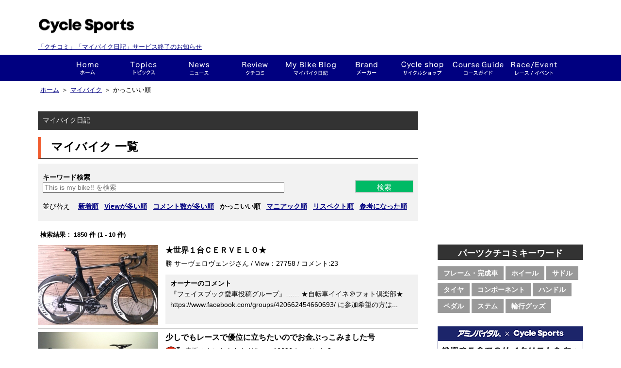

--- FILE ---
content_type: text/html; charset=utf-8
request_url: http://my.cyclesports.jp/mybike/search_result/sort/cool
body_size: 66940
content:
<!DOCTYPE html>
<html>

<head profile="http://www.w3.org/1999/xhtml/vocab">
  <script async src="//pagead2.googlesyndication.com/pagead/js/adsbygoogle.js"></script>
  <script>
  (adsbygoogle = window.adsbygoogle || []).push({
  google_ad_client: "ca-pub-9954395193987966",
  enable_page_level_ads: true
  });
  </script>
  <meta charset="UTF-8" />
  <title>This is my bike!! 一覧 かっこいい順 | サイクルスポーツ.ｊｐ</title>
  <meta http-equiv="Content-Type" content="text/html; charset=utf-8" />
<link rel="shortcut icon" href="https://my.cyclesports.jp/sites/all/themes/cyclesports_plus/favicon.ico" type="image/vnd.microsoft.icon" />
<meta name="Generator" content="Drupal 7 (http://drupal.org)" />
  <link type="text/css" rel="stylesheet" href="https://my.cyclesports.jp/sites/default/files/css/css_xE-rWrJf-fncB6ztZfd2huxqgxu4WO-qwma6Xer30m4.css" media="all" />
<link type="text/css" rel="stylesheet" href="https://my.cyclesports.jp/sites/default/files/css/css_pfQB4yTRdcMCpOYZs2eLWIthmv3nStwO1Yg4dqPrgoU.css" media="all" />
<link type="text/css" rel="stylesheet" href="https://my.cyclesports.jp/sites/default/files/css/css_QaQE0_8QX-1A7jNOfJwy6bRvstbbkVhmiSwlVH7_Ye0.css" media="all" />
<link type="text/css" rel="stylesheet" href="https://my.cyclesports.jp/sites/default/files/css/css_LDbKKhRcCOZvE55BQRbl5X5ntsanRXKV7AbXy9vcsaY.css" media="all" />

  <script type="text/javascript" src="https://my.cyclesports.jp/sites/default/files/js/js_x0MhBQfHNAIO1NwkQgzf_TGN4b8eMmKre3nqUfoQv3w.js"></script>
<script type="text/javascript" src="https://my.cyclesports.jp/sites/default/files/js/js_-OpLo2TzQIPXiZPeKsSd6ThiuJVpib3CnABDbrcJQl0.js"></script>
<script type="text/javascript" src="https://my.cyclesports.jp/sites/default/files/js/js_X_JBUPbtOYstauTYQCjaQb1y5lbzPiUdtxSTANpEbNA.js"></script>
<script type="text/javascript">
<!--//--><![CDATA[//><!--
(function(i,s,o,g,r,a,m){i["GoogleAnalyticsObject"]=r;i[r]=i[r]||function(){(i[r].q=i[r].q||[]).push(arguments)},i[r].l=1*new Date();a=s.createElement(o),m=s.getElementsByTagName(o)[0];a.async=1;a.src=g;m.parentNode.insertBefore(a,m)})(window,document,"script","https://www.google-analytics.com/analytics.js","ga");ga("create", "UA-41862016-1", {"cookieDomain":"auto"});ga("send", "pageview");
//--><!]]>
</script>
<script type="text/javascript" src="https://my.cyclesports.jp/sites/default/files/js/js_NudgPP6uM_n7IpBv-yvSV2Fdm4p1lbwb3Uid-1Kk3sE.js"></script>
<script type="text/javascript">
<!--//--><![CDATA[//><!--
// User Heat Tag
(function(add, cla){window['UserHeatTag']=cla;window[cla]=window[cla]||function(){(window[cla].q=window[cla].q||[]).push(arguments)},window[cla].l=1*new Date();var ul=document.createElement('script');var tag = document.getElementsByTagName('script')[0];ul.async=1;ul.src=add;tag.parentNode.insertBefore(ul,tag);})('//uh.nakanohito.jp/uhj2/uh.js', '_uhtracker');_uhtracker({id:'uhKrzFiliR'});
//--><!]]>
</script>
<script type="text/javascript">
<!--//--><![CDATA[//><!--
jQuery.extend(Drupal.settings, {"basePath":"\/","pathPrefix":"","ajaxPageState":{"theme":"cyclesports_plus","theme_token":"l1W85DK2xSOOP2znNrwc3sz3iE5hraSuN-pByT7bJ1A","js":{"0":1,"1":1,"sites\/all\/modules\/jquery_update\/replace\/jquery\/1.8\/jquery.min.js":1,"misc\/jquery.once.js":1,"misc\/drupal.js":1,"sites\/all\/modules\/fb\/fb.js":1,"sites\/all\/modules\/lazyloader\/jquery.lazyloader.js":1,"public:\/\/languages\/ja_6GfDn6_D3nzVRyHqPtn8Nd3LHSPCcBc-kLMaWkuEBA0.js":1,"sites\/all\/libraries\/colorbox\/jquery.colorbox-min.js":1,"sites\/all\/modules\/colorbox\/js\/colorbox.js":1,"sites\/all\/modules\/colorbox\/styles\/default\/colorbox_style.js":1,"sites\/all\/modules\/colorbox\/js\/colorbox_load.js":1,"sites\/all\/modules\/google_analytics\/googleanalytics.js":1,"2":1,"sites\/all\/themes\/cyclesports_common\/js\/cyclesports_common.js":1,"sites\/all\/themes\/cyclesports_common\/js\/cyclesports_banner.js":1,"sites\/all\/themes\/cyclesports_common\/js\/cyclesports_userinfo.js":1,"sites\/all\/themes\/cyclesports_common\/js\/jquery.animate-colors-min.js":1,"sites\/all\/themes\/cyclesports_plus\/js\/mybike.js":1,"sites\/all\/themes\/cyclesports_plus\/js\/cs_analytics.js":1,"sites\/all\/themes\/cyclesports_plus\/js\/wookmark.min.js":1,"sites\/all\/themes\/cyclesports_plus\/js\/jquery.tile.min.js":1,"sites\/all\/themes\/cyclesports_plus\/js\/jquery.shuffle.min.js":1,"sites\/all\/themes\/cyclesports_plus\/js\/jquery.bxslider.min.js":1,"sites\/all\/themes\/cyclesports_plus\/js\/cs_beginner_roadbyke.js":1,"3":1},"css":{"modules\/system\/system.base.css":1,"modules\/system\/system.menus.css":1,"modules\/system\/system.messages.css":1,"modules\/system\/system.theme.css":1,"modules\/comment\/comment.css":1,"sites\/all\/modules\/date\/date_api\/date.css":1,"sites\/all\/modules\/date\/date_popup\/themes\/datepicker.1.7.css":1,"modules\/field\/theme\/field.css":1,"sites\/all\/modules\/logintoboggan\/logintoboggan.css":1,"modules\/node\/node.css":1,"modules\/search\/search.css":1,"modules\/user\/user.css":1,"sites\/all\/modules\/views\/css\/views.css":1,"sites\/all\/modules\/lazyloader\/lazyloader.css":1,"sites\/all\/modules\/colorbox\/styles\/default\/colorbox_style.css":1,"sites\/all\/modules\/ctools\/css\/ctools.css":1,"sites\/all\/modules\/panels\/css\/panels.css":1,"sites\/all\/modules\/panels\/plugins\/layouts\/onecol\/onecol.css":1,"sites\/all\/themes\/cyclesports_common\/css\/base.css":1,"sites\/all\/themes\/cyclesports_common\/css\/utility.css":1,"sites\/all\/themes\/cyclesports_common\/css\/compornent.css":1,"sites\/all\/themes\/cyclesports_common\/css\/layout.css":1,"sites\/all\/themes\/cyclesports_plus\/css\/admin_style.css":1,"sites\/all\/themes\/cyclesports_plus\/css\/cs_base.css":1,"sites\/all\/themes\/cyclesports_plus\/css\/common.css":1,"sites\/all\/themes\/cyclesports_plus\/css\/common2.css":1,"sites\/all\/themes\/cyclesports_plus\/css\/cs_fivestar.css":1,"sites\/all\/themes\/cyclesports_plus\/css\/cs_member.css":1,"sites\/all\/themes\/cyclesports_plus\/css\/cs_wom.css":1,"sites\/all\/themes\/cyclesports_plus\/css\/cs_parts.css":1,"sites\/all\/themes\/cyclesports_plus\/css\/cs_request.css":1,"sites\/all\/themes\/cyclesports_plus\/css\/cs_mybike.css":1,"sites\/all\/themes\/cyclesports_plus\/css\/cs_news.css":1,"sites\/all\/themes\/cyclesports_plus\/css\/cs_terms.css":1,"sites\/all\/themes\/cyclesports_plus\/css\/cs_help.css":1,"sites\/all\/themes\/cyclesports_plus\/css\/cs_banner.css":1,"sites\/all\/themes\/cyclesports_plus\/css\/cs_sns.css":1,"sites\/all\/themes\/cyclesports_plus\/css\/cs_ranking.css":1,"sites\/all\/themes\/cyclesports_plus\/css\/cs_notice.css":1,"sites\/all\/themes\/cyclesports_plus\/css\/cs_course_guide.css":1,"sites\/all\/themes\/cyclesports_plus\/css\/cs_campaign.css":1,"sites\/all\/themes\/cyclesports_plus\/css\/cs_beginner_roadbyke.css":1,"sites\/all\/themes\/cyclesports_plus\/css\/cyclesports_plus.css":1,"sites\/all\/themes\/cyclesports_plus\/css\/module_reset.css":1}},"colorbox":{"opacity":"0.85","current":"{current} of {total}","previous":"\u00ab Prev","next":"Next \u00bb","close":"Close","maxWidth":"98%","maxHeight":"98%","fixed":true,"mobiledetect":true,"mobiledevicewidth":"480px"},"googleanalytics":{"trackColorbox":1}});
//--><!]]>
</script>
</head>
<body class="html not-front not-logged-in one-sidebar sidebar-first page-mybike page-mybike-search-result page-mybike-search-result-sort page-mybike-search-result-sort-cool" >
    <div id="page-wrapper">
  <div id="header">
    <div class="header__upper">
  <div style="width: 400px;" class="header__logo">
    <p class="header__logo__site-title"><a href="https://old.cyclesports.jp/"><img src="/sites/all/themes/cyclesports_plus/images/layout/logo.png?v=2019020805"></a></p>
        <p class="endMes" style="margin: 0; font-size: 13px;padding-top: 12px;"><a href="https://www.cyclesports.jp/announcement2022/">「クチコミ」「マイバイク日記」サービス終了のお知らせ</a></p>
  </div>
  <div class="header__banner">
      </div>
  <div class="header__user">
      </div>
</div>
<div id="g-navi">
  <div class="wrapper">
    <div class="inner">
      <ul class="g-navi__menu">
        <li class="g-navi__menu__item g-navi__menu__item--home">
          <a href="https://old.cyclesports.jp/" class="g-navi__menu__item__btn">ホーム</a>
        </li>
        <li class="g-navi__menu__item g-navi__menu__item--cyspo-topics">
          <a href="https://old.cyclesports.jp/articles" class="g-navi__menu__item__btn">トピックス</a>
        </li>
        <li class="g-navi__menu__item g-navi__menu__item--news">
          <a href="https://old.cyclesports.jp/depot" class="g-navi__menu__item__btn">ニュース</a>
          <div class="sub-menu-area">
            <ul class="g-navi__menu__sub-menu">
              <li class="g-navi__menu__sub-menu__item">
                <a href="https://old.cyclesports.jp/depot?qt-news_list_tab=1" class="g-navi__menu__sub-menu__item__btn">新製品</a>
              </li>
              <li class="g-navi__menu__sub-menu__item">
                <a href="https://old.cyclesports.jp/depot?qt-news_list_tab=2" class="g-navi__menu__sub-menu__item__btn">レース</a>
              </li>
              <li class="g-navi__menu__sub-menu__item">
                <a href="https://old.cyclesports.jp/depot?qt-news_list_tab=3" class="g-navi__menu__sub-menu__item__btn">イベント</a>
              </li>
              <li class="g-navi__menu__sub-menu__item">
                <a href="https://old.cyclesports.jp/depot?qt-news_list_tab=4" class="g-navi__menu__sub-menu__item__btn">ショップ</a>
              </li>
              <li class="g-navi__menu__sub-menu__item">
                <a href="https://old.cyclesports.jp/depot?qt-news_list_tab=5" class="g-navi__menu__sub-menu__item__btn">試乗会</a>
              </li>
              <li class="g-navi__menu__sub-menu__item">
                <a href="https://old.cyclesports.jp/depot?qt-news_list_tab=6" class="g-navi__menu__sub-menu__item__btn">その他</a>
              </li>
            </ul>
          </div>
        </li>
        <li class="g-navi__menu__item g-navi__menu__item--wom">
          <a href="/parts/top" class="g-navi__menu__item__btn">クチコミ</a>
          <div class="sub-menu-area">
            <ul class="g-navi__menu__sub-menu">
              <li class="g-navi__menu__sub-menu__item">
                <a href="/parts/search/category/frame" class="g-navi__menu__sub-menu__item__btn">フレーム・完成車</a>
              </li>
              <li class="g-navi__menu__sub-menu__item">
                <a href="/parts/search/category/wheel" class="g-navi__menu__sub-menu__item__btn">ホイール</a>
              </li>
              <li class="g-navi__menu__sub-menu__item">
                <a href="/parts/search/category/saddle" class="g-navi__menu__sub-menu__item__btn">サドル</a>
              </li>
              <li class="g-navi__menu__sub-menu__item">
                <a href="/parts/search/category/component" class="g-navi__menu__sub-menu__item__btn">コンポーネント</a>
              </li>
              <li class="g-navi__menu__sub-menu__item">
                <a href="/parts/search/category/tire" class="g-navi__menu__sub-menu__item__btn">タイヤ</a>
              </li>
              <li class="g-navi__menu__sub-menu__item">
                <a href="/parts/search/category/handle" class="g-navi__menu__sub-menu__item__btn">ハンドル</a>
              </li>
              <li class="g-navi__menu__sub-menu__item">
                <a href="/parts/search/category/pedal" class="g-navi__menu__sub-menu__item__btn">ペダル</a>
              </li>
              <li class="g-navi__menu__sub-menu__item">
                <a href="/parts/search/category/stem" class="g-navi__menu__sub-menu__item__btn">ステム</a>
              </li>
              <li class="g-navi__menu__sub-menu__item">
                <a href="/parts/search/category/carry" class="g-navi__menu__sub-menu__item__btn">輪行グッズ</a>
              </li>
            </ul>
          </div>
        </li>
        <li class="g-navi__menu__item g-navi__menu__item--mybike">
          <a href="/mybike/top" class="g-navi__menu__item__btn">This is my bike!!</a>
          <div class="sub-menu-area">
            <ul class="g-navi__menu__sub-menu">
              <li class="g-navi__menu__sub-menu__item">
                <a href="/mybike/search_result/sort/new" class="g-navi__menu__sub-menu__item__btn">This is my bike!!一覧</a>
              </li>
              <li class="g-navi__menu__sub-menu__item">
                <a href="/mybike/diary/list/sort/new" class="g-navi__menu__sub-menu__item__btn">マイバイク日記</a>
              </li>
              <li class="g-navi__menu__sub-menu__item">
                <a href="/mybike/interview/list" class="g-navi__menu__sub-menu__item__btn">インタビュー</a>
              </li>
            </ul>
          </div>
        </li>
        <li class="g-navi__menu__item g-navi__menu__item--brand">
          <a href="https://old.cyclesports.jp/brand" class="g-navi__menu__item__btn">メーカー</a>
          <div class="sub-menu-area">
            <ul class="g-navi__menu__sub-menu">
              <li class="g-navi__menu__sub-menu__item">
                <a href="https://old.cyclesports.jp/brand?qt-meker_index_tab=1" class="g-navi__menu__sub-menu__item__btn">ROAD（オンロード系）</a>
              </li>
              <li class="g-navi__menu__sub-menu__item">
                <a href="https://old.cyclesports.jp/brand?qt-meker_index_tab=2" class="g-navi__menu__sub-menu__item__btn">MTB（オフロード系）</a>
              </li>
              <li class="g-navi__menu__sub-menu__item">
                <a href="https://old.cyclesports.jp/brand?qt-meker_index_tab=3" class="g-navi__menu__sub-menu__item__btn">パーツ</a>
              </li>
              <li class="g-navi__menu__sub-menu__item">
                <a href="https://old.cyclesports.jp/brand?qt-meker_index_tab=4" class="g-navi__menu__sub-menu__item__btn">ウェア＆ギア</a>
              </li>
            </ul>
          </div>
        </li>
        <li class="g-navi__menu__item g-navi__menu__item--shopnavi">
          <a href="https://old.cyclesports.jp/shopnavi" class="g-navi__menu__item__btn">ショップ</a>
        </li>
        <li class="g-navi__menu__item g-navi__menu__item--course">
          <a href="/course/top/" class="g-navi__menu__item__btn">コースガイド</a>
        </li>
        <li class="g-navi__menu__item g-navi__menu__item--race-event">
          <a href="https://old.cyclesports.jp/race-event_calendar" class="g-navi__menu__item__btn">レース・イベント</a>
        </li>
      </ul>
    </div>
  </div>
</div>
  </div>

  <div id="contents">
    
          <div class="breadcrumb">
        <div class="breadcrumb__inner">
          <ul class="breadcrumb__list"><li class="breadcrumb__list__item"><span><a href="https://old.cyclesports.jp/">ホーム</a></span></li><li class="breadcrumb__list__item">＞<span><a href="/mybike/top">マイバイク</a></span></li><li class="breadcrumb__list__item">＞<span>かっこいい順</span></li></ul>        </div>
      </div>
    
    <div class="contents__wrapper">
      <div class="contents__inner">
        
        <div class="contents__main contents__inner__left">
            <div class="region region-content">
    <div id="block-system-main" class="block block-system">

    
  <div class="content">
    <div class="panel-display panel-1col clearfix" >
  <div class="panel-panel panel-col">
    <div><div class="panel-pane pane-views pane-mybike-list-view"  >
  
      
  
  <div class="pane-content">
    <div class="mybike__list">
  <div class="container-box">

            
    
    
      <div class="container-box__contents-title">
      マイバイク日記
    </div>
    <div class="container-box__heading">
      <h1>マイバイク 一覧</h1>
    </div><!-- /.container-box__heading -->

    <div class="container-box__search mybike__search-form">
      <form action="/mybike/search_result" method="POST" >
        <div class="container-box__search__inner">
          <div class="container-box__search__from">
            <div class="form-item">
              <label>キーワード検索</label>
              <input type="text" name="keyword" class="search" size="60"  placeholder="This is my bike!! を検索"  />
            </div>
          </div>
          <div class="container-box__search__action">
            <input type="submit" value="検索" >
          </div>
        </div>
      </form>
      <div class="container-box__search__sort pt20">
        <span class="container-box__search__sort__label">並び替え</span>
        <ul class="clearfix"><li class="sort_wom_list list-line"><a href="/mybike/search_result/sort/new">新着順</a></li><li class="sort_wom_list list-line"><a href="/mybike/search_result/sort/view">Viewが多い順</a></li><li class="sort_wom_list list-line"><a href="/mybike/search_result/sort/comment">コメント数が多い順</a></li><li class="sort_wom_list list-line"><p>かっこいい順</p></li><li class="sort_wom_list list-line"><a href="/mybike/search_result/sort/maniac">マニアック順</a></li><li class="sort_wom_list list-line"><a href="/mybike/search_result/sort/respect">リスペクト順</a></li><li class="sort_wom_list list-line"><a href="/mybike/search_result/sort/reference">参考になった順</a></li></ul>      </div>
    </div><!-- /.container-box__search -->
  
      <div class="view-content">
              <div class="views_header">
          検索結果： 1850 件 (1 - 10 件)        </div>
            <ul class="list--line-view">
      <li class="list__item mybike__list__line mybike-list views-row views-row-1 views-row-odd views-row-first clearfix">
      <!--
This is my bike コンテンツ表示時に適用されるテンプレート
ビューモード毎に表示するテンプレートを指定
-->
  <a href="/mybike/2063" class="block-link clearfix">
  <div class="mybike__list__line__image block-link__image">
    <span class="wrap-img">
      <img typeof="foaf:Image" data-src="https://my.cyclesports.jp/system/files/styles/list_line_thumbnail/private/DSC_8634.jpg?itok=T4MaeC_M" src="https://my.cyclesports.jp/sites/all/modules/lazyloader/image_placeholder.gif" width="248" height="165" alt="" /><noscript><img typeof="foaf:Image" src="https://my.cyclesports.jp/system/files/styles/list_line_thumbnail/private/DSC_8634.jpg?itok=T4MaeC_M" width="248" height="165" alt="" /></noscript>    </span>
    <span class="block-link__image__coverd">
      <span class="block-link__image__coverd__text">マイバイクを見る</span>
    </span>
  </div>
  <div class="mybike__list__line__text">
    <h3>★世界１台ＣＥＲＶＥＬＯ★</h3>
    <span class="mybike__list__user-name">勝 サーヴェロヴェンジさん</span>    <span class="mybike__list__myibke-info">
      / View：27758      / コメント:23          </span>
    <div class="clearfix"></div>
    <p class="mybike__list__owner-comment">
      <strong>オーナーのコメント</strong><br>
      『フェイスブック愛車投稿グループ』……

★自転車イイネ＠フォト倶楽部★
https://www.facebook.com/groups/420662454660693/

に参加希望の方は...    </p>
  </div>
</a>
    </li>
      <li class="list__item mybike__list__line mybike-list views-row views-row-2 views-row-even clearfix">
      <!--
This is my bike コンテンツ表示時に適用されるテンプレート
ビューモード毎に表示するテンプレートを指定
-->
  <a href="/mybike/1375" class="block-link clearfix">
  <div class="mybike__list__line__image block-link__image">
    <span class="wrap-img">
      <img typeof="foaf:Image" data-src="https://my.cyclesports.jp/system/files/styles/list_line_thumbnail/private/%E5%86%99%E7%9C%9F_4.JPG?itok=2mApEjpi" src="https://my.cyclesports.jp/sites/all/modules/lazyloader/image_placeholder.gif" width="248" height="165" alt="" /><noscript><img typeof="foaf:Image" src="https://my.cyclesports.jp/system/files/styles/list_line_thumbnail/private/%E5%86%99%E7%9C%9F_4.JPG?itok=2mApEjpi" width="248" height="165" alt="" /></noscript>    </span>
    <span class="block-link__image__coverd">
      <span class="block-link__image__coverd__text">マイバイクを見る</span>
    </span>
  </div>
  <div class="mybike__list__line__text">
    <h3>少しでもレースで優位に立ちたいのでお金ぶっこみました号</h3>
      <div class="cs-badges">
    <ul>
              <li>
          <span>
            <img typeof="foaf:Image" data-src="https://my.cyclesports.jp/sites/default/files/styles/image_badge_display/public/badge_tourDeGourmet_02_s.png?itok=oD9ubgpV" src="https://my.cyclesports.jp/sites/all/modules/lazyloader/image_placeholder.gif" width="40" height="40" alt="パンダ・ロホ 2014" title="パンダ・ロホ 2014" /><noscript><img typeof="foaf:Image" src="https://my.cyclesports.jp/sites/default/files/styles/image_badge_display/public/badge_tourDeGourmet_02_s.png?itok=oD9ubgpV" width="40" height="40" alt="パンダ・ロホ 2014" title="パンダ・ロホ 2014" /></noscript>          </span>
        </li>
          </ul>
  </div>
<span class="mybike__list__user-name">赤坂のカントクさん</span>    <span class="mybike__list__myibke-info">
      / View：16696      / コメント:3          </span>
    <div class="clearfix"></div>
    <p class="mybike__list__owner-comment">
      <strong>オーナーのコメント</strong><br>
      ２年ほど乗りましたが、己の弱さを補ってくれていて、とても気に入っています。現在はディープリムのホイールを使用していますが、漕ぎ出しの軽いホイールを使うと面白いぐらい低速からの加速感が楽しめます。    </p>
  </div>
</a>
    </li>
      <li class="list__item mybike__list__line mybike-list views-row views-row-3 views-row-odd clearfix">
      <!--
This is my bike コンテンツ表示時に適用されるテンプレート
ビューモード毎に表示するテンプレートを指定
-->
  <a href="/mybike/1660" class="block-link clearfix">
  <div class="mybike__list__line__image block-link__image">
    <span class="wrap-img">
      <img typeof="foaf:Image" data-src="https://my.cyclesports.jp/system/files/styles/list_line_thumbnail/private/971413_271638986313412_1912943913_n.jpg?itok=y5NGNIav" src="https://my.cyclesports.jp/sites/all/modules/lazyloader/image_placeholder.gif" width="248" height="165" alt="" /><noscript><img typeof="foaf:Image" src="https://my.cyclesports.jp/system/files/styles/list_line_thumbnail/private/971413_271638986313412_1912943913_n.jpg?itok=y5NGNIav" width="248" height="165" alt="" /></noscript>    </span>
    <span class="block-link__image__coverd">
      <span class="block-link__image__coverd__text">マイバイクを見る</span>
    </span>
  </div>
  <div class="mybike__list__line__text">
    <h3>相棒</h3>
    <span class="mybike__list__user-name">BMC　akkyさん</span>    <span class="mybike__list__myibke-info">
      / View：11987      / コメント:0          </span>
    <div class="clearfix"></div>
    <p class="mybike__list__owner-comment">
      <strong>オーナーのコメント</strong><br>
      軽さなどあまり考えず、ひたすら空気抵抗を考えました    </p>
  </div>
</a>
    </li>
      <li class="list__item mybike__list__line mybike-list views-row views-row-4 views-row-even clearfix">
      <!--
This is my bike コンテンツ表示時に適用されるテンプレート
ビューモード毎に表示するテンプレートを指定
-->
  <a href="/mybike/1504" class="block-link clearfix">
  <div class="mybike__list__line__image block-link__image">
    <span class="wrap-img">
      <img typeof="foaf:Image" data-src="https://my.cyclesports.jp/system/files/styles/list_line_thumbnail/private/IMG_1652.JPG?itok=3eklJVmk" src="https://my.cyclesports.jp/sites/all/modules/lazyloader/image_placeholder.gif" width="248" height="165" alt="" /><noscript><img typeof="foaf:Image" src="https://my.cyclesports.jp/system/files/styles/list_line_thumbnail/private/IMG_1652.JPG?itok=3eklJVmk" width="248" height="165" alt="" /></noscript>    </span>
    <span class="block-link__image__coverd">
      <span class="block-link__image__coverd__text">マイバイクを見る</span>
    </span>
  </div>
  <div class="mybike__list__line__text">
    <h3>恍惚のトリコロール</h3>
    <span class="mybike__list__user-name">tosh13さん</span>    <span class="mybike__list__myibke-info">
      / View：18325      / コメント:2          </span>
    <div class="clearfix"></div>
    <p class="mybike__list__owner-comment">
      <strong>オーナーのコメント</strong><br>
      うっとりw    </p>
  </div>
</a>
    </li>
      <li class="list__item mybike__list__line mybike-list views-row views-row-5 views-row-odd clearfix">
      <!--
This is my bike コンテンツ表示時に適用されるテンプレート
ビューモード毎に表示するテンプレートを指定
-->
  <a href="/mybike/2010" class="block-link clearfix">
  <div class="mybike__list__line__image block-link__image">
    <span class="wrap-img">
      <img typeof="foaf:Image" data-src="https://my.cyclesports.jp/system/files/styles/list_line_thumbnail/private/DSC01931.JPG?itok=j3UETJSF" src="https://my.cyclesports.jp/sites/all/modules/lazyloader/image_placeholder.gif" width="248" height="165" alt="" /><noscript><img typeof="foaf:Image" src="https://my.cyclesports.jp/system/files/styles/list_line_thumbnail/private/DSC01931.JPG?itok=j3UETJSF" width="248" height="165" alt="" /></noscript>    </span>
    <span class="block-link__image__coverd">
      <span class="block-link__image__coverd__text">マイバイクを見る</span>
    </span>
  </div>
  <div class="mybike__list__line__text">
    <h3>LOOK 695 Aerolight プレミアム・プロチーム</h3>
      <div class="cs-badges">
    <ul>
              <li>
          <span>
            <img typeof="foaf:Image" data-src="https://my.cyclesports.jp/sites/default/files/styles/image_badge_display/public/badge_winterSplurging_02_s.png?itok=AsKnkgfO" src="https://my.cyclesports.jp/sites/all/modules/lazyloader/image_placeholder.gif" width="40" height="40" alt="よくぞ買った！2位 買っちゃった。2014" title="よくぞ買った！2位 買っちゃった。2014" /><noscript><img typeof="foaf:Image" src="https://my.cyclesports.jp/sites/default/files/styles/image_badge_display/public/badge_winterSplurging_02_s.png?itok=AsKnkgfO" width="40" height="40" alt="よくぞ買った！2位 買っちゃった。2014" title="よくぞ買った！2位 買っちゃった。2014" /></noscript>          </span>
        </li>
          </ul>
  </div>
<span class="mybike__list__user-name">Latidoさん</span>    <span class="mybike__list__myibke-info">
      / View：18394      / コメント:1          </span>
    <div class="clearfix"></div>
    <p class="mybike__list__owner-comment">
      <strong>オーナーのコメント</strong><br>
      私には完全にオーバースペックで自転車に申し訳ないです。
ハンドルは珍しいLOOKのEDH。バーに後退角が付いていてカッコよく、気に入っています。    </p>
  </div>
</a>
    </li>
      <li class="list__item mybike__list__line mybike-list views-row views-row-6 views-row-even clearfix">
      <!--
This is my bike コンテンツ表示時に適用されるテンプレート
ビューモード毎に表示するテンプレートを指定
-->
  <a href="/mybike/1852" class="block-link clearfix">
  <div class="mybike__list__line__image block-link__image">
    <span class="wrap-img">
      <img typeof="foaf:Image" data-src="https://my.cyclesports.jp/system/files/styles/list_line_thumbnail/private/photo_0.jpg?itok=_MrXa4Ua" src="https://my.cyclesports.jp/sites/all/modules/lazyloader/image_placeholder.gif" width="248" height="165" alt="" /><noscript><img typeof="foaf:Image" src="https://my.cyclesports.jp/system/files/styles/list_line_thumbnail/private/photo_0.jpg?itok=_MrXa4Ua" width="248" height="165" alt="" /></noscript>    </span>
    <span class="block-link__image__coverd">
      <span class="block-link__image__coverd__text">マイバイクを見る</span>
    </span>
  </div>
  <div class="mybike__list__line__text">
    <h3>wilier Cento 1 SR ＋MAVIC COSMIC CARBON80</h3>
    <span class="mybike__list__user-name">nickさん</span>    <span class="mybike__list__myibke-info">
      / View：15289      / コメント:1          </span>
    <div class="clearfix"></div>
    <p class="mybike__list__owner-comment">
      <strong>オーナーのコメント</strong><br>
      Cento 1 SRは最初は固すぎてすぐに足が売り切れてしまっていましたが、ペダリング等を変えることでだいぶ慣れてきた今日この頃。

レースでの決戦用ホイールとしてSHIMANO C35Ｔを使用し...    </p>
  </div>
</a>
    </li>
      <li class="list__item mybike__list__line mybike-list views-row views-row-7 views-row-odd clearfix">
      <!--
This is my bike コンテンツ表示時に適用されるテンプレート
ビューモード毎に表示するテンプレートを指定
-->
  <a href="/mybike/1380" class="block-link clearfix">
  <div class="mybike__list__line__image block-link__image">
    <span class="wrap-img">
      <img typeof="foaf:Image" data-src="https://my.cyclesports.jp/system/files/styles/list_line_thumbnail/private/%E5%86%99%E7%9C%9F_5.JPG?itok=hmZsAoKJ" src="https://my.cyclesports.jp/sites/all/modules/lazyloader/image_placeholder.gif" width="248" height="165" alt="" /><noscript><img typeof="foaf:Image" src="https://my.cyclesports.jp/system/files/styles/list_line_thumbnail/private/%E5%86%99%E7%9C%9F_5.JPG?itok=hmZsAoKJ" width="248" height="165" alt="" /></noscript>    </span>
    <span class="block-link__image__coverd">
      <span class="block-link__image__coverd__text">マイバイクを見る</span>
    </span>
  </div>
  <div class="mybike__list__line__text">
    <h3>三度の車接触事故でも致命的な破損をしなかった悪運強き不死身のぴな坊主号</h3>
    <span class="mybike__list__user-name">茶利坊主さん</span>    <span class="mybike__list__myibke-info">
      / View：12778      / コメント:2          </span>
    <div class="clearfix"></div>
    <p class="mybike__list__owner-comment">
      <strong>オーナーのコメント</strong><br>
      このバイク一筋で丸９年間、雨の日も風の日も年間週末オンリーで6,000km～8,000km走り続けている。公休日約120日のうち約60～80日（一日100km平均）をこのバイクに跨ってる勘定。フレーム...    </p>
  </div>
</a>
    </li>
      <li class="list__item mybike__list__line mybike-list views-row views-row-8 views-row-even clearfix">
      <!--
This is my bike コンテンツ表示時に適用されるテンプレート
ビューモード毎に表示するテンプレートを指定
-->
  <a href="/mybike/2457" class="block-link clearfix">
  <div class="mybike__list__line__image block-link__image">
    <span class="wrap-img">
      <img typeof="foaf:Image" data-src="https://my.cyclesports.jp/system/files/styles/list_line_thumbnail/private/DSC_1052.JPG?itok=y2RlgVN7" src="https://my.cyclesports.jp/sites/all/modules/lazyloader/image_placeholder.gif" width="248" height="165" alt="" /><noscript><img typeof="foaf:Image" src="https://my.cyclesports.jp/system/files/styles/list_line_thumbnail/private/DSC_1052.JPG?itok=y2RlgVN7" width="248" height="165" alt="" /></noscript>    </span>
    <span class="block-link__image__coverd">
      <span class="block-link__image__coverd__text">マイバイクを見る</span>
    </span>
  </div>
  <div class="mybike__list__line__text">
    <h3>2013発表 キワモノV型フレーム The Falco V</h3>
    <span class="mybike__list__user-name">うっしーさん</span>    <span class="mybike__list__myibke-info">
      / View：30702      / コメント:4          </span>
    <div class="clearfix"></div>
    <p class="mybike__list__owner-comment">
      <strong>オーナーのコメント</strong><br>
      憧れだったV型フレーム！、カラーオーダ済み、日本向けフレーム1号    </p>
  </div>
</a>
    </li>
      <li class="list__item mybike__list__line mybike-list views-row views-row-9 views-row-odd clearfix">
      <!--
This is my bike コンテンツ表示時に適用されるテンプレート
ビューモード毎に表示するテンプレートを指定
-->
  <a href="/mybike/1726" class="block-link clearfix">
  <div class="mybike__list__line__image block-link__image">
    <span class="wrap-img">
      <img typeof="foaf:Image" data-src="https://my.cyclesports.jp/system/files/styles/list_line_thumbnail/private/DSC08620.JPG?itok=vgJZnEM7" src="https://my.cyclesports.jp/sites/all/modules/lazyloader/image_placeholder.gif" width="248" height="165" alt="" /><noscript><img typeof="foaf:Image" src="https://my.cyclesports.jp/system/files/styles/list_line_thumbnail/private/DSC08620.JPG?itok=vgJZnEM7" width="248" height="165" alt="" /></noscript>    </span>
    <span class="block-link__image__coverd">
      <span class="block-link__image__coverd__text">マイバイクを見る</span>
    </span>
  </div>
  <div class="mybike__list__line__text">
    <h3>14&#039; TIME ZXRS</h3>
    <span class="mybike__list__user-name">みっささん</span>    <span class="mybike__list__myibke-info">
      / View：12928      / コメント:3          </span>
    <div class="clearfix"></div>
    <p class="mybike__list__owner-comment">
      <strong>オーナーのコメント</strong><br>
      平日が休みな為、もっぱらイベント・レースには出れないのでロングライドメインで走ってます♪
新しい相棒と共に、全国各地を走っていきたいです！    </p>
  </div>
</a>
    </li>
      <li class="list__item mybike__list__line mybike-list views-row views-row-10 views-row-even views-row-last clearfix">
      <!--
This is my bike コンテンツ表示時に適用されるテンプレート
ビューモード毎に表示するテンプレートを指定
-->
  <a href="/mybike/2113" class="block-link clearfix">
  <div class="mybike__list__line__image block-link__image">
    <span class="wrap-img">
      <img typeof="foaf:Image" data-src="https://my.cyclesports.jp/system/files/styles/list_line_thumbnail/private/%E3%82%A4%E3%83%A1%E3%83%BC%E3%82%B8%EF%BC%91%EF%BC%91.JPG?itok=_qxZptkg" src="https://my.cyclesports.jp/sites/all/modules/lazyloader/image_placeholder.gif" width="248" height="165" alt="" /><noscript><img typeof="foaf:Image" src="https://my.cyclesports.jp/system/files/styles/list_line_thumbnail/private/%E3%82%A4%E3%83%A1%E3%83%BC%E3%82%B8%EF%BC%91%EF%BC%91.JPG?itok=_qxZptkg" width="248" height="165" alt="" /></noscript>    </span>
    <span class="block-link__image__coverd">
      <span class="block-link__image__coverd__text">マイバイクを見る</span>
    </span>
  </div>
  <div class="mybike__list__line__text">
    <h3>DE ROSA　PROTOS</h3>
    <span class="mybike__list__user-name">RUSTYさん</span>    <span class="mybike__list__myibke-info">
      / View：32113      / コメント:2          </span>
    <div class="clearfix"></div>
    <p class="mybike__list__owner-comment">
      <strong>オーナーのコメント</strong><br>
      コンポーネントもスーパーレコードで揃えました。もうこれ以上の軽量化は出来ない限界値です。シートポストの「DE ROSA」の文字を出すために全ての箇所のサイズもカラーも私使用の完全オーダーメードで世界に...    </p>
  </div>
</a>
    </li>
  </ul>
    </div>
  
      <h2 class="element-invisible">ページ</h2><div class="item-list"><ul class="pager"><li class="pager-current first">1</li>
<li class="pager-item"><a title="2ページへ" href="/mybike/search_result/sort/cool?page=1">2</a></li>
<li class="pager-item"><a title="3ページへ" href="/mybike/search_result/sort/cool?page=2">3</a></li>
<li class="pager-item"><a title="4ページへ" href="/mybike/search_result/sort/cool?page=3">4</a></li>
<li class="pager-item"><a title="5ページへ" href="/mybike/search_result/sort/cool?page=4">5</a></li>
<li class="pager-item"><a title="6ページへ" href="/mybike/search_result/sort/cool?page=5">6</a></li>
<li class="pager-item"><a title="7ページへ" href="/mybike/search_result/sort/cool?page=6">7</a></li>
<li class="pager-item"><a title="8ページへ" href="/mybike/search_result/sort/cool?page=7">8</a></li>
<li class="pager-item"><a title="9ページへ" href="/mybike/search_result/sort/cool?page=8">9</a></li>
<li class="pager-ellipsis">…</li>
<li class="pager-next"><a href="/mybike/search_result/sort/cool?page=1">次 &gt;</a></li>
<li class="pager-last last"><a href="/mybike/search_result/sort/cool?page=184">最終 ≫</a></li>
</ul></div>  
  
  
  
    </div>
</div>  </div>

  
  </div>
</div>
  </div>
</div>
  </div>
</div>
<div id="block-views-mybike-image-view-block-1" class="block block-views">

    
  <div class="content">
    <div class="view view-mybike-image-view view-id-mybike_image_view view-display-id-block_1 view-dom-id-b32c06d0a4c0ff49b609bc7fb33d5ab8">
        
  
  
      <div class="view-content">
      <div class="mybike__thumbnail">
  <div class="container-box">
    <div class="container-box__heading">
      <h2>この他のThis is my bike!!</h2>
      <div class="container-box__heading__info">
        <a href="/mybike/search_result/sort/view?from=thumbnail" class="button">一覧はこちら ＞</a>
      </div>
    </div>
    <div class="container-box__content">
      <ul class="cs-thumbnail-list clearfix">
                  <li >
            <!--
This is my bike コンテンツ表示時に適用されるテンプレート
ビューモード毎に表示するテンプレートを指定
-->
  <a href="/mybike/show/1840?from=thumbnail">
  <div class="detail">
    <span class="bike-title">アンピーオくん(ドロップ化)</span>
    <span class="view">9749</span>
  </div>

  <img typeof="foaf:Image" data-src="https://my.cyclesports.jp/system/files/styles/image_mybike_thmubnail/private/IMG_7003.JPG?itok=24Ml7HvB" src="https://my.cyclesports.jp/sites/all/modules/lazyloader/image_placeholder.gif" width="150" height="102" alt="" /><noscript><img typeof="foaf:Image" src="https://my.cyclesports.jp/system/files/styles/image_mybike_thmubnail/private/IMG_7003.JPG?itok=24Ml7HvB" width="150" height="102" alt="" /></noscript></a>          </li>
                  <li >
            <!--
This is my bike コンテンツ表示時に適用されるテンプレート
ビューモード毎に表示するテンプレートを指定
-->
  <a href="/mybike/show/3006?from=thumbnail">
  <div class="detail">
    <span class="bike-title">オルベア オルカの三男坊</span>
    <span class="view">5355</span>
  </div>

  <img typeof="foaf:Image" data-src="https://my.cyclesports.jp/system/files/styles/image_mybike_thmubnail/private/image_224.jpg?itok=vfEDsEL-" src="https://my.cyclesports.jp/sites/all/modules/lazyloader/image_placeholder.gif" width="150" height="102" alt="" /><noscript><img typeof="foaf:Image" src="https://my.cyclesports.jp/system/files/styles/image_mybike_thmubnail/private/image_224.jpg?itok=vfEDsEL-" width="150" height="102" alt="" /></noscript></a>          </li>
                  <li >
            <!--
This is my bike コンテンツ表示時に適用されるテンプレート
ビューモード毎に表示するテンプレートを指定
-->
  <a href="/mybike/show/9240?from=thumbnail">
  <div class="detail">
    <span class="bike-title">TCR ADVANCED 2015</span>
    <span class="view">3961</span>
  </div>

  <img typeof="foaf:Image" data-src="https://my.cyclesports.jp/system/files/styles/image_mybike_thmubnail/private/DSC_1680_0.JPG?itok=YDXRP39x" src="https://my.cyclesports.jp/sites/all/modules/lazyloader/image_placeholder.gif" width="150" height="102" alt="" /><noscript><img typeof="foaf:Image" src="https://my.cyclesports.jp/system/files/styles/image_mybike_thmubnail/private/DSC_1680_0.JPG?itok=YDXRP39x" width="150" height="102" alt="" /></noscript></a>          </li>
                  <li >
            <!--
This is my bike コンテンツ表示時に適用されるテンプレート
ビューモード毎に表示するテンプレートを指定
-->
  <a href="/mybike/show/8050?from=thumbnail">
  <div class="detail">
    <span class="bike-title">cannondale 5代目</span>
    <span class="view">6133</span>
  </div>

  <img typeof="foaf:Image" data-src="https://my.cyclesports.jp/system/files/styles/image_mybike_thmubnail/private/IMG_20160505_111310.jpg?itok=aTr6zaLM" src="https://my.cyclesports.jp/sites/all/modules/lazyloader/image_placeholder.gif" width="150" height="102" alt="" /><noscript><img typeof="foaf:Image" src="https://my.cyclesports.jp/system/files/styles/image_mybike_thmubnail/private/IMG_20160505_111310.jpg?itok=aTr6zaLM" width="150" height="102" alt="" /></noscript></a>          </li>
                  <li class="rows-last">
            <!--
This is my bike コンテンツ表示時に適用されるテンプレート
ビューモード毎に表示するテンプレートを指定
-->
  <a href="/mybike/show/5391?from=thumbnail">
  <div class="detail">
    <span class="bike-title">赤いF5</span>
    <span class="view">5042</span>
  </div>

  <img typeof="foaf:Image" data-src="https://my.cyclesports.jp/system/files/styles/image_mybike_thmubnail/private/image_335.jpg?itok=JvEQX0lr" src="https://my.cyclesports.jp/sites/all/modules/lazyloader/image_placeholder.gif" width="150" height="102" alt="" /><noscript><img typeof="foaf:Image" src="https://my.cyclesports.jp/system/files/styles/image_mybike_thmubnail/private/image_335.jpg?itok=JvEQX0lr" width="150" height="102" alt="" /></noscript></a>          </li>
                  <li >
            <!--
This is my bike コンテンツ表示時に適用されるテンプレート
ビューモード毎に表示するテンプレートを指定
-->
  <a href="/mybike/show/8845?from=thumbnail">
  <div class="detail">
    <span class="bike-title">Canondale quick 6</span>
    <span class="view">1112</span>
  </div>

  <img typeof="foaf:Image" data-src="https://my.cyclesports.jp/system/files/styles/image_mybike_thmubnail/private/IMG_0410.PNG?itok=apNhLk-m" src="https://my.cyclesports.jp/sites/all/modules/lazyloader/image_placeholder.gif" width="150" height="102" alt="" /><noscript><img typeof="foaf:Image" src="https://my.cyclesports.jp/system/files/styles/image_mybike_thmubnail/private/IMG_0410.PNG?itok=apNhLk-m" width="150" height="102" alt="" /></noscript></a>          </li>
                  <li >
            <!--
This is my bike コンテンツ表示時に適用されるテンプレート
ビューモード毎に表示するテンプレートを指定
-->
  <a href="/mybike/show/7690?from=thumbnail">
  <div class="detail">
    <span class="bike-title">Anchor RA5</span>
    <span class="view">5305</span>
  </div>

  <img typeof="foaf:Image" data-src="https://my.cyclesports.jp/system/files/styles/image_mybike_thmubnail/private/NEC_1497.JPG?itok=htc4z70d" src="https://my.cyclesports.jp/sites/all/modules/lazyloader/image_placeholder.gif" width="150" height="102" alt="" /><noscript><img typeof="foaf:Image" src="https://my.cyclesports.jp/system/files/styles/image_mybike_thmubnail/private/NEC_1497.JPG?itok=htc4z70d" width="150" height="102" alt="" /></noscript></a>          </li>
                  <li >
            <!--
This is my bike コンテンツ表示時に適用されるテンプレート
ビューモード毎に表示するテンプレートを指定
-->
  <a href="/mybike/show/8421?from=thumbnail">
  <div class="detail">
    <span class="bike-title">FELTさん</span>
    <span class="view">4233</span>
  </div>

  <img typeof="foaf:Image" data-src="https://my.cyclesports.jp/system/files/styles/image_mybike_thmubnail/private/image_337.jpeg?itok=91AYKKUP" src="https://my.cyclesports.jp/sites/all/modules/lazyloader/image_placeholder.gif" width="150" height="102" alt="" /><noscript><img typeof="foaf:Image" src="https://my.cyclesports.jp/system/files/styles/image_mybike_thmubnail/private/image_337.jpeg?itok=91AYKKUP" width="150" height="102" alt="" /></noscript></a>          </li>
                  <li >
            <!--
This is my bike コンテンツ表示時に適用されるテンプレート
ビューモード毎に表示するテンプレートを指定
-->
  <a href="/mybike/show/8534?from=thumbnail">
  <div class="detail">
    <span class="bike-title">pina</span>
    <span class="view">4699</span>
  </div>

  <img typeof="foaf:Image" data-src="https://my.cyclesports.jp/system/files/styles/image_mybike_thmubnail/private/IMG_0035.JPG?itok=LPkBB2Hi" src="https://my.cyclesports.jp/sites/all/modules/lazyloader/image_placeholder.gif" width="150" height="102" alt="" /><noscript><img typeof="foaf:Image" src="https://my.cyclesports.jp/system/files/styles/image_mybike_thmubnail/private/IMG_0035.JPG?itok=LPkBB2Hi" width="150" height="102" alt="" /></noscript></a>          </li>
                  <li class="rows-last">
            <!--
This is my bike コンテンツ表示時に適用されるテンプレート
ビューモード毎に表示するテンプレートを指定
-->
  <a href="/mybike/show/2347?from=thumbnail">
  <div class="detail">
    <span class="bike-title">たーま君</span>
    <span class="view">5186</span>
  </div>

  <img typeof="foaf:Image" data-src="https://my.cyclesports.jp/system/files/styles/image_mybike_thmubnail/private/IMG_1865.JPG?itok=9Ij4cSZb" src="https://my.cyclesports.jp/sites/all/modules/lazyloader/image_placeholder.gif" width="150" height="102" alt="" /><noscript><img typeof="foaf:Image" src="https://my.cyclesports.jp/system/files/styles/image_mybike_thmubnail/private/IMG_1865.JPG?itok=9Ij4cSZb" width="150" height="102" alt="" /></noscript></a>          </li>
                  <li >
            <!--
This is my bike コンテンツ表示時に適用されるテンプレート
ビューモード毎に表示するテンプレートを指定
-->
  <a href="/mybike/show/2202?from=thumbnail">
  <div class="detail">
    <span class="bike-title">TIME 2号機</span>
    <span class="view">4023</span>
  </div>

  <img typeof="foaf:Image" data-src="https://my.cyclesports.jp/system/files/styles/image_mybike_thmubnail/private/DSC_0107.jpg?itok=9ymGcpgU" src="https://my.cyclesports.jp/sites/all/modules/lazyloader/image_placeholder.gif" width="150" height="102" alt="" /><noscript><img typeof="foaf:Image" src="https://my.cyclesports.jp/system/files/styles/image_mybike_thmubnail/private/DSC_0107.jpg?itok=9ymGcpgU" width="150" height="102" alt="" /></noscript></a>          </li>
                  <li >
            <!--
This is my bike コンテンツ表示時に適用されるテンプレート
ビューモード毎に表示するテンプレートを指定
-->
  <a href="/mybike/show/8358?from=thumbnail">
  <div class="detail">
    <span class="bike-title">kiki</span>
    <span class="view">4914</span>
  </div>

  <img typeof="foaf:Image" data-src="https://my.cyclesports.jp/system/files/styles/image_mybike_thmubnail/private/010.jpg?itok=rqgBxJf6" src="https://my.cyclesports.jp/sites/all/modules/lazyloader/image_placeholder.gif" width="150" height="102" alt="" /><noscript><img typeof="foaf:Image" src="https://my.cyclesports.jp/system/files/styles/image_mybike_thmubnail/private/010.jpg?itok=rqgBxJf6" width="150" height="102" alt="" /></noscript></a>          </li>
                  <li >
            <!--
This is my bike コンテンツ表示時に適用されるテンプレート
ビューモード毎に表示するテンプレートを指定
-->
  <a href="/mybike/show/8447?from=thumbnail">
  <div class="detail">
    <span class="bike-title">defy</span>
    <span class="view">4541</span>
  </div>

  <img typeof="foaf:Image" data-src="https://my.cyclesports.jp/system/files/styles/image_mybike_thmubnail/private/DSC_0099_0.JPG?itok=mBl2m3E8" src="https://my.cyclesports.jp/sites/all/modules/lazyloader/image_placeholder.gif" width="150" height="102" alt="" /><noscript><img typeof="foaf:Image" src="https://my.cyclesports.jp/system/files/styles/image_mybike_thmubnail/private/DSC_0099_0.JPG?itok=mBl2m3E8" width="150" height="102" alt="" /></noscript></a>          </li>
                  <li >
            <!--
This is my bike コンテンツ表示時に適用されるテンプレート
ビューモード毎に表示するテンプレートを指定
-->
  <a href="/mybike/show/5397?from=thumbnail">
  <div class="detail">
    <span class="bike-title">caad8 made in USA</span>
    <span class="view">6519</span>
  </div>

  <img typeof="foaf:Image" data-src="https://my.cyclesports.jp/system/files/styles/image_mybike_thmubnail/private/SH3L004900010001.jpg?itok=U5WNU3H-" src="https://my.cyclesports.jp/sites/all/modules/lazyloader/image_placeholder.gif" width="150" height="102" alt="" /><noscript><img typeof="foaf:Image" src="https://my.cyclesports.jp/system/files/styles/image_mybike_thmubnail/private/SH3L004900010001.jpg?itok=U5WNU3H-" width="150" height="102" alt="" /></noscript></a>          </li>
                  <li class="rows-last">
            <!--
This is my bike コンテンツ表示時に適用されるテンプレート
ビューモード毎に表示するテンプレートを指定
-->
  <a href="/mybike/show/2890?from=thumbnail">
  <div class="detail">
    <span class="bike-title">FOCUS CULEBRO SL 3.0...</span>
    <span class="view">9753</span>
  </div>

  <img typeof="foaf:Image" data-src="https://my.cyclesports.jp/system/files/styles/image_mybike_thmubnail/private/DSC_0771_1.JPG?itok=5kGEvQ7B" src="https://my.cyclesports.jp/sites/all/modules/lazyloader/image_placeholder.gif" width="150" height="102" alt="" /><noscript><img typeof="foaf:Image" src="https://my.cyclesports.jp/system/files/styles/image_mybike_thmubnail/private/DSC_0771_1.JPG?itok=5kGEvQ7B" width="150" height="102" alt="" /></noscript></a>          </li>
              </ul>
    </div>
  </div>
</div>    </div>
  
  
  
  
  
  
</div>  </div>
</div>
<div id="block-block-30" class="block block-block">

    
  <div class="content">
    <div class="banner banner--footer-mini clearfix" id="banner--footer-mini">
</div>
  </div>
</div>
<div id="block-block-31" class="block block-block">

    
  <div class="content">
    <div class="contents__banner contents__banner--full">
  <div class="banner banner--footer div--footer" id="banner--footer">
  </div>
</div>
  </div>
</div>
<div id="block-block-15" class="block block-block">

    
  <div class="content">
    <div class="pt10 pb10 box00Inner">
<script type="text/javascript" src="https://cdn-fluct.sh.adingo.jp/f.js?G=1000054400"></script><script type="text/javascript">
<!--//--><![CDATA[// ><!--

    //<![CDATA[
    if(typeof(adingoFluct)!="undefined") adingoFluct.showAd('1000082653');
    //]]]]><![CDATA[>
  
//--><!]]>
</script></div>
  </div>
</div>
  </div>
        </div><!-- /.contents__main -->

                  <div class="contents__side contents__inner__right">

                          <div id="sidebar-first" class="column sidebar"><div class="section">
                  <div class="region region-sidebar-first">
    <div id="block-block-33" class="block block-block">

    
  <div class="content">
    <div class="banner banner--side-top" id="banner--side-top">
</div>
  </div>
</div>
<div id="block-block-40" class="block block-block">

    
  <div class="content">
    <!-- 投票バナー -->
  </div>
</div>
<div id="block-block-23" class="block block-block">

    
  <div class="content">
    <div class="wom-shortcut">
  <h2>パーツクチコミキーワード</h2>
  <div class="wom-shortcut__keywords">
    <ul>
      <li><a href="http://my.cyclesports.jp/parts/search_result/category/frame">フレーム・完成車</a></li>
      <li><a href="http://my.cyclesports.jp/parts/search_result/category/wheel">ホイール</a></li>
      <li><a href="http://my.cyclesports.jp/parts/search_result/category/saddle">サドル</a></li>
      <li><a href="http://my.cyclesports.jp/parts/search_result/category/tire">タイヤ</a></li>
      <li><a href="http://my.cyclesports.jp/parts/search_result/category/component">コンポーネント</a></li>
      <li><a href="http://my.cyclesports.jp/parts/search_result/category/handle">ハンドル</a></li>
      <li><a href="http://my.cyclesports.jp/parts/search_result/category/pedal">ペダル</a></li>
      <li><a href="http://my.cyclesports.jp/parts/search_result/category/stem">ステム</a></li>
      <li><a href="http://my.cyclesports.jp/parts/search_result/category/carry">輪行グッズ</a></li>
    </ul>
  </div>
</div>
  </div>
</div>
<div id="block-block-24" class="block block-block">

    
  <div class="content">
    <div class="banner banner--side" id="banner--side">
</div>
  </div>
</div>
<div id="block-block-29" class="block block-block">

    
  <div class="content">
    <div class="banner banner__own-ad clearfix">
<ul class="side__banner banner__list">
  <li class="side__banner__item aminovital__banner banner__list__item is-odd">
    <a href="https://cyclesportsjp-promo-aminovital.jp/" target="_blank" class="image-link">
      <img src="/sites/all/themes/cyclesports_plus/images/layout/banner_aminovital.png" alt="挑戦する全てのサイクリストたちへ　アミノバイタル">
    </a>
  </li>
  <li class="side__banner__item fb__banner banner__list__item is-even">
    <a href="https://www.facebook.com/CycleSports.jp" target="_blank" class="image-link">
      <img src="/sites/all/themes/cyclesports_plus/images/layout/banner_fb.jpg?20150810" alt="CYCLE SPORTS Facebook">
    </a>
  </li>
  <li class="side__banner__item tw__banner banner__list__item is-odd">
    <a href="https://twitter.com/cyspo" target="_blank" class="image-link">
      <img src="/sites/all/themes/cyclesports_plus/images/layout/banner_tw.jpg?20150810" alt="CYCLE SPORTS twitter">
    </a>
  </li>
  <li class="side__banner__item ciclissimo_fb__banner banner__list__item is-even">
    <a href="https://www.facebook.com/CICLISSIMO.YAESU" target="_blank" class="image-link">
      <img src="/sites/all/themes/cyclesports_plus/images/layout/banner_ciclissimo_fb.png?20170302" alt="CICLISSIMO ON facebook">
    </a>
  </li>
  <li class="side__banner__item ciclissimo_info__banner banner__list__item is-odd">
    <a href="http://www.cyclesports.jp/articles/detail/74965" target="_blank" class="image-link">
      <img src="/sites/all/themes/cyclesports_plus/images/layout/banner_ciclissimo_info.png" alt="CICLISSIMO マニアのためのサイクルロードレース・マガジン">
    </a>
  </li>
  <li class="side__banner__item attention_news__banner banner__list__item is-even">
    <a href="http://my.cyclesports.jp/special/beginner-roadbike" target="_blank" class="image-link">
      <img src="/sites/all/themes/cyclesports_plus/images/layout/banner_beginner_roadbike2017.gif" alt="入門者必見！ 10万円台ロードバイク">
    </a>
  </li>
  <li class="side__banner__item toukou__banner banner__list__item is-odd">
    <a href="http://www.cyclesports.jp/toukou" class="image-link">
      <img src="/sites/all/themes/cyclesports_plus/images/layout/banner_toukou.png" alt="随時投稿受付中！ 投稿広場">
    </a>
  </li>
</ul>
</div>
  </div>
</div>
  </div>
              </div></div> <!-- /.section, /#sidebar-first -->
                      </div><!-- /.contents__side -->
        
      </div><!-- ./contents__inner -->
    </div><!-- /.contents__wrapper -->
  </div><!-- /#contents -->

  <div id="footer">
    <div class="footer__page-top">
  <a href="#header" class="footer__page-top__link link--page-scroll">Page Top</a>
</div>
<div class="footer__upper">
  <div class="footer__sitecontents">
    <div class="footer__sitecontents__menu ">
      <div class="footer__column">
        <div class="footer__sitecontents__menu__item">
          <a href="https://old.cyclesports.jp/" class="footer__sitecontents__menu__item__link">ホーム</a>
        </div>
        <div class="footer__sitecontents__menu__item">
          <a href="https://old.cyclesports.jp/articles" class="footer__sitecontents__menu__item__link">トピックス</a>
        </div>
        <div class="footer__sitecontents__menu__item">
          <a href="https://old.cyclesports.jp/depot" class="footer__sitecontents__menu__item__link">ニュース</a>
          <ul class="footer__sitecontents__menu__sub-menu">
            <li>
              <a href="https://old.cyclesports.jp/depot?qt-news_list_tab=1">新製品</a>
            </li>
            <li>
              <a href="https://old.cyclesports.jp/depot?qt-news_list_tab=2">レース</a>
            </li>
            <li>
              <a href="https://old.cyclesports.jp/depot?qt-news_list_tab=3">イベント</a>
            </li>
            <li>
              <a href="https://old.cyclesports.jp/depot?qt-news_list_tab=4">ショップ</a>
            </li>
            <li>
              <a href="https://old.cyclesports.jp/depot?qt-news_list_tab=5">試乗会</a>
            </li>
            <li>
              <a href="https://old.cyclesports.jp/depot?qt-news_list_tab=6">その他</a>
            </li>
          </ul>
        </div>
      </div>
      <div class="footer__column">
        <div class="footer__sitecontents__menu__item">
          <a href="/parts/top" class="footer__sitecontents__menu__item__link">パーツクチコミ</a>
          <ul class="footer__sitecontents__menu__sub-menu">
            <li>
              <a href="/parts/search_result/category/frame">フレーム・完成車</a>
            </li>
            <li>
              <a href="/parts/search_result/category/wheel">ホイール</a>
            </li>
            <li>
              <a href="/parts/search_result/category/saddle">サドル</a>
            </li>
            <li>
              <a href="/parts/search_result/category/tire">タイヤ</a>
            </li>
            <li>
              <a href="/parts/search_result/category/component">コンポーネント</a>
            </li>
            <li>
              <a href="/parts/search_result/category/handle">ハンドル</a>
            </li>
            <li>
              <a href="/parts/search_result/category/pedal">ペダル</a>
            </li>
            <li>
              <a href="/parts/search_result/category/stem">ステム</a>
            </li>
            <li>
              <a href="/parts/search_result/category/carry">輪行グッズ</a>
            </li>
          </ul>
        </div>
        <div class="footer__sitecontents__menu__item">
          <a href="/mybike/top" class="footer__sitecontents__menu__item__link">マイバイク</a>
          <ul class="footer__sitecontents__menu__sub-menu">
            <li>
              <a href="/mybike/search_result/sort/new">マイバイク一覧</a>
            </li>
            <li>
              <a href="/mybike/diary/list/sort/new">マイバイク日記</a>
            </li>
            <li>
              <a href="/mybike/interview/list">インタビュー</a>
            </li>
          </ul>
        </div>
      </div>
      <div class="footer__column">
        <div class="footer__sitecontents__menu__item">
          <a href="https://old.cyclesports.jp/brand" class="footer__sitecontents__menu__item__link">メーカー</a>
          <ul class="footer__sitecontents__menu__sub-menu">
            <li>
              <a href="https://old.cyclesports.jp/brand?qt-meker_index_tab=1">オンロード</a>
            </li>
            <li>
              <a href="https://old.cyclesports.jp/brand?qt-meker_index_tab=2">オフロード</a>
            </li>
            <li>
              <a href="https://old.cyclesports.jp/brand?qt-meker_index_tab=3">パーツ</a>
            </li>
            <li>
              <a href="https://old.cyclesports.jp/brand?qt-meker_index_tab=4">ウェア・ギア</a>
            </li>
          </ul>
        </div>
        <div class="footer__sitecontents__menu__item">
          <a href="https://old.cyclesports.jp/shopnavi" class="footer__sitecontents__menu__item__link">サイクルショップ</a>
        </div>
        <div class="footer__sitecontents__menu__item">
          <a href="/course/top/" class="footer__sitecontents__menu__item__link">コースガイド</a>
        </div>
        <div class="footer__sitecontents__menu__item">
          <a href="https://old.cyclesports.jp/race-event_calendar" class="footer__sitecontents__menu__item__link">レース／イベント</a>
        </div>
      </div>
      <div class="footer__column footer__sitecontents__other">
        <ul>
          <li>
            <a href="https://old.cyclesports.jp/magazine" class="blog">
              <span class="blog__img">
                <span class="img-wrap">
                  <img src="/sites/all/themes/cyclesports_plus/images/layout/img_backnumber.png" />
                </span>
              </span>
              <span class="blog__title">
                CYCLE SPORTS<br>
                バックナンバー
              </span>
            </a>
          </li>
          <li>
            <a href="http://blog.livedoor.jp/mikaogishima/" target="_blank" class="blog">
              <span class="blog__img">
                <span class="img-wrap">
                  <img src="/sites/all/themes/cyclesports_plus/images/layout/img_mama.jpg" />
                </span>
              </span>
              <span class="blog__title">
                荻島美香ブログ<br>
                ２児のママ、自転車オランダ便り
              </span>
            </a>
          </li>
          <li>
            <a href="http://www.yaesu-net.co.jp/emiko2/" target="_blank" class="blog">
              <span class="blog__img">
                <span class="img-wrap">
                  <img src="/sites/all/themes/cyclesports_plus/images/layout/img_emiko.jpg" />
                </span>
              </span>
              <span class="blog__title">
                エミコ＆スティーブの<br>
                地球大冒険＆楽しい田舎暮らし
              </span>
            </a>
          </li>
          <li>
            <a href="http://www.yaesu-net.co.jp/sales/ad.html" target="_blank" class="other-btn">
              広告掲載について
            </a>
          </li>
                    <li>
            <a href="/terms_guidelines" class="other-btn">
              利用規約・ガイドライン
            </a>
          </li>
          <li>
            <a href="mailto:&#109;&#121;&#99;&#121;&#115;&#112;&#111;&#105;&#110;&#102;&#111;&#64;&#99;&#121;
&#99;&#108;&#101;&#115;&#112;&#111;&#114;&#116;&#115;&#46;&#106;&#112;" class="other-btn">
              コンテンツの違反報告
            </a>
          </li>
        </ul>
      </div>
    </div>
  </div><!-- /.footer__sitecontents -->
</div>
<div class="fotter__lower">
  <div class="inner">
    <div class="footer__logo">
      <span class="wrap-img">
        <a href="https://old.cyclesports.jp/">
          <img src="/sites/all/themes/cyclesports_plus/images/layout/img_footer_logo.png?v=2019020805">
        </a>
      </span>
    </div>
    <div class="footer__links">
      <ul>
        <li>
          <a href="mailto:&#105;&#110;&#102;&#111;&#64;&#99;&#121;&#99;&#108;&#101;&#115;&#112;&#111;&#114;&#116;&#115;&#46;&#106;&#112;">お問い合わせ</a>
        </li>
        <li>
          <a href="https://old.cyclesports.jp/company">会社概要</a>
        </li>
        <li>
          <a href="https://old.cyclesports.jp/policy">プライバシーポリシー</a>
        </li>
        <li>
          <a href="http://www.yaesu-net.co.jp/sales/ad.html" target="_blank">広告掲載について</a>
        </li>
        <li>
          <a href="http://www.yaesu-net.co.jp/sales/photo.html" target="_blank">写真販売・貸し出しについて</a>
        </li>
        <li>
          <a href="http://www.yaesu-net.co.jp/sales/index.html" target="_blank">サイクルスポーツ購読のご案内</a>
        </li>
      </ul>
    </div><!-- /.f-more-menu -->
    <div class="copyright">
      <span>CopyRight &copy; YAESU Publishing CO., LTD.</span>
    </div><!-- /.copyright -->
  </div>
</div><!-- /.fotter__lower -->
  </div>
</div><!-- /#page-wrapper -->
        <noscript>
        <style type="text/css" media="all">
          img[data-src] { display: none !important; }
        </style>
      </noscript><div id="fb-root"></div>
<script type="text/javascript">
<!--//--><![CDATA[//><!--
  jQuery.extend(Drupal.settings, {"fb":{"base_url":"https:\/\/my.cyclesports.jp","ajax_event_url":"https:\/\/my.cyclesports.jp\/fb\/ajax","is_anonymous":true,"fb_init_settings":{"xfbml":false,"status":false,"oauth":true,"cookie":true,"channelUrl":"https:\/\/my.cyclesports.jp\/fb\/channel"},"test_login_status":false,"get_login_status":1,"controls":"","js_sdk_url":"https:\/\/connect.facebook.net\/ja_JP\/all.js"}});

if (typeof(FB) == 'undefined') {
  var e = document.createElement('script');
  e.async = true;
  e.src = Drupal.settings.fb.js_sdk_url;
  document.getElementById('fb-root').appendChild(e);
}


//--><!]]>

</script>
<script type="text/javascript">
<!--//--><![CDATA[//><!--
      (function ($) {
        Drupal.behaviors.lazyloader = {
          attach: function (context, settings) {
            $("img[data-src]").lazyloader({distance: 0, icon: "/sites/all/modules/lazyloader/loader/loader-1.gif" });
          }
        };
      }(jQuery));
//--><!]]>
</script>
<script type="text/javascript">
<!--//--><![CDATA[//><!--
    jQuery(document).ready(function($){
      $("#banner--header, #banner--side-top, #banner--side, #banner--footer-mini, #banner--footer, #banner--race-event, #banner--bg").bannerDisp({path: "https://old.cyclesports.jp/", impressionPath: "/"})
    });
//--><!]]>
</script>
</body>
</html>


--- FILE ---
content_type: text/html; charset=utf-8
request_url: https://www.google.com/recaptcha/api2/aframe
body_size: 265
content:
<!DOCTYPE HTML><html><head><meta http-equiv="content-type" content="text/html; charset=UTF-8"></head><body><script nonce="1YUa1BrcgB-zYHNSPxrD-g">/** Anti-fraud and anti-abuse applications only. See google.com/recaptcha */ try{var clients={'sodar':'https://pagead2.googlesyndication.com/pagead/sodar?'};window.addEventListener("message",function(a){try{if(a.source===window.parent){var b=JSON.parse(a.data);var c=clients[b['id']];if(c){var d=document.createElement('img');d.src=c+b['params']+'&rc='+(localStorage.getItem("rc::a")?sessionStorage.getItem("rc::b"):"");window.document.body.appendChild(d);sessionStorage.setItem("rc::e",parseInt(sessionStorage.getItem("rc::e")||0)+1);localStorage.setItem("rc::h",'1769409149414');}}}catch(b){}});window.parent.postMessage("_grecaptcha_ready", "*");}catch(b){}</script></body></html>

--- FILE ---
content_type: text/javascript;charset=UTF-8
request_url: https://old.cyclesports.jp/jp_service/banner_side_top?callback=jQuery183022662876098563323_1769409145954&_=1769409147369
body_size: 136
content:
jQuery183022662876098563323_1769409145954([]);

--- FILE ---
content_type: text/javascript;charset=UTF-8
request_url: https://old.cyclesports.jp/jp_service/banner_footer_mini?callback=jQuery183022662876098563323_1769409145952&_=1769409147355
body_size: 136
content:
jQuery183022662876098563323_1769409145952([]);

--- FILE ---
content_type: text/javascript;charset=UTF-8
request_url: https://old.cyclesports.jp/jp_service/banner_footer?callback=jQuery183022662876098563323_1769409145953&_=1769409147357
body_size: 137
content:
jQuery183022662876098563323_1769409145953([]);

--- FILE ---
content_type: text/javascript;charset=UTF-8
request_url: https://old.cyclesports.jp/jp_service/banner_side?callback=jQuery183022662876098563323_1769409145955&_=1769409147370
body_size: 136
content:
jQuery183022662876098563323_1769409145955([]);